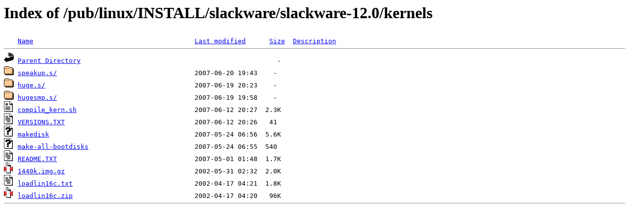

--- FILE ---
content_type: text/html;charset=ISO-8859-1
request_url: https://nic.funet.fi/pub/linux/INSTALL/slackware/slackware-12.0/kernels/?C=M;O=D
body_size: 2192
content:
<!DOCTYPE HTML PUBLIC "-//W3C//DTD HTML 3.2 Final//EN">
<html>
 <head>
  <title>Index of /pub/linux/INSTALL/slackware/slackware-12.0/kernels</title>
 </head>
 <body>
<h1>Index of /pub/linux/INSTALL/slackware/slackware-12.0/kernels</h1>
<pre><img src="/icons/blank.gif" alt="Icon "> <a href="?C=N;O=A">Name</a>                                         <a href="?C=M;O=A">Last modified</a>      <a href="?C=S;O=A">Size</a>  <a href="?C=D;O=A">Description</a><hr><img src="/icons/back.gif" alt="[PARENTDIR]"> <a href="/pub/linux/INSTALL/slackware/slackware-12.0/">Parent Directory</a>                                                  -   
<img src="/icons/folder.gif" alt="[DIR]"> <a href="speakup.s/">speakup.s/</a>                                   2007-06-20 19:43    -   
<img src="/icons/folder.gif" alt="[DIR]"> <a href="huge.s/">huge.s/</a>                                      2007-06-19 20:23    -   
<img src="/icons/folder.gif" alt="[DIR]"> <a href="hugesmp.s/">hugesmp.s/</a>                                   2007-06-19 19:58    -   
<img src="/icons/script.gif" alt="[   ]"> <a href="compile_kern.sh">compile_kern.sh</a>                              2007-06-12 20:27  2.3K  
<img src="/icons/text.gif" alt="[TXT]"> <a href="VERSIONS.TXT">VERSIONS.TXT</a>                                 2007-06-12 20:26   41   
<img src="/icons/unknown.gif" alt="[   ]"> <a href="makedisk">makedisk</a>                                     2007-05-24 06:56  5.6K  
<img src="/icons/unknown.gif" alt="[   ]"> <a href="make-all-bootdisks">make-all-bootdisks</a>                           2007-05-24 06:55  540   
<img src="/icons/text.gif" alt="[TXT]"> <a href="README.TXT">README.TXT</a>                                   2007-05-01 01:48  1.7K  
<img src="/icons/compressed.gif" alt="[   ]"> <a href="1440k.img.gz">1440k.img.gz</a>                                 2002-05-31 02:32  2.0K  
<img src="/icons/text.gif" alt="[TXT]"> <a href="loadlin16c.txt">loadlin16c.txt</a>                               2002-04-17 04:21  1.8K  
<img src="/icons/compressed.gif" alt="[   ]"> <a href="loadlin16c.zip">loadlin16c.zip</a>                               2002-04-17 04:20   96K  
<hr></pre>
</body></html>
